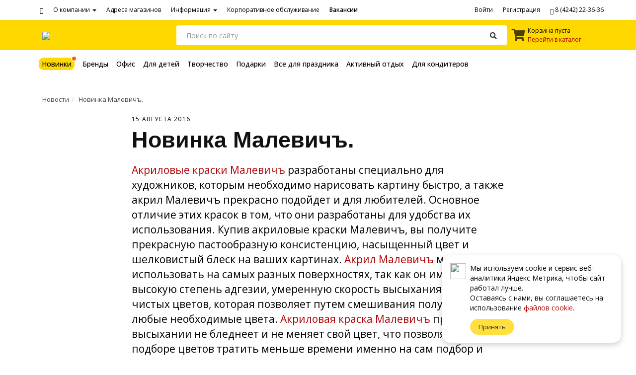

--- FILE ---
content_type: text/html; charset=UTF-8
request_url: https://xn--80aqgg1a.xn--p1ai/news/detail.php?ID=107609
body_size: 16364
content:

<!DOCTYPE html>
<html lang="ru">
<head>
  <title>Новинка Малевичъ.</title>
  <meta http-equiv="Content-Type" content="text/html; charset=UTF-8" />
<meta name="robots" content="index, follow" />
<meta name="keywords" content="интернет магазин, канцтовары, школьный базар, сахалин, Южно-сахалинск, амикс, офис, офисная техника, канцелярские товары, товары для офиса, канцтовары на сахалине, канцтовары в южно-сахалинске, кондитерские товары" />
<meta name="description" content="В интернет-магазине Торговый дом Амикс представлен широкий выбор канцелярских товаров, бумаги, офисной техники, подарков и товаров для кондитеров. Бесплатная доставка по Южно-Сахалинску" />
<link href="/bitrix/templates/amix/components/amix/news.detail/news/style.css?17632743997221" type="text/css"  rel="stylesheet" />
<link href="/bitrix/templates/amix/css/bootstrap.min.css?1748081021121200" type="text/css"  data-template-style="true"  rel="stylesheet" />
<link href="/bitrix/templates/amix/css/normalize.css?17480810216052" type="text/css"  data-template-style="true"  rel="stylesheet" />
<link href="/bitrix/templates/amix/js/slick/slick.css?17480810201776" type="text/css"  data-template-style="true"  rel="stylesheet" />
<link href="/bitrix/templates/amix/js/owlcarousel/owl.carousel.min.css?17480810203351" type="text/css"  data-template-style="true"  rel="stylesheet" />
<link href="/bitrix/templates/amix/js/owlcarousel/owl.theme.default.min.css?17480810201013" type="text/css"  data-template-style="true"  rel="stylesheet" />
<link href="/bitrix/templates/amix/js/noty/animate.css?174808102072922" type="text/css"  data-template-style="true"  rel="stylesheet" />
<link href="/bitrix/templates/amix/js/fancybox/jquery.fancybox.min.css?174808102012795" type="text/css"  data-template-style="true"  rel="stylesheet" />
<link href="/bitrix/templates/amix/components/amix/sale.basket.basket.line/amix/style.css?1748081021225" type="text/css"  data-template-style="true"  rel="stylesheet" />
<link href="/bitrix/templates/amix/components/amix/search.title.customized/catalog/style.css?17480810211604" type="text/css"  data-template-style="true"  rel="stylesheet" />
<link href="/bitrix/templates/amix/components/amix/menu_main/.default/style.css?17490106953541" type="text/css"  data-template-style="true"  rel="stylesheet" />
<link href="/bitrix/templates/amix/components/bitrix/breadcrumb/amix/style.css?1748081020170" type="text/css"  data-template-style="true"  rel="stylesheet" />
<link href="/bitrix/templates/amix/components/amix/news.list/doc_footer/style.css?1748081021268" type="text/css"  data-template-style="true"  rel="stylesheet" />
<link href="/bitrix/templates/amix/styles.css?176465849214840" type="text/css"  data-template-style="true"  rel="stylesheet" />
<script>if(!window.BX)window.BX={};if(!window.BX.message)window.BX.message=function(mess){if(typeof mess==='object'){for(let i in mess) {BX.message[i]=mess[i];} return true;}};</script>
<script>(window.BX||top.BX).message({"JS_CORE_LOADING":"Загрузка...","JS_CORE_NO_DATA":"- Нет данных -","JS_CORE_WINDOW_CLOSE":"Закрыть","JS_CORE_WINDOW_EXPAND":"Развернуть","JS_CORE_WINDOW_NARROW":"Свернуть в окно","JS_CORE_WINDOW_SAVE":"Сохранить","JS_CORE_WINDOW_CANCEL":"Отменить","JS_CORE_WINDOW_CONTINUE":"Продолжить","JS_CORE_H":"ч","JS_CORE_M":"м","JS_CORE_S":"с","JSADM_AI_HIDE_EXTRA":"Скрыть лишние","JSADM_AI_ALL_NOTIF":"Показать все","JSADM_AUTH_REQ":"Требуется авторизация!","JS_CORE_WINDOW_AUTH":"Войти","JS_CORE_IMAGE_FULL":"Полный размер"});</script>

<script src="/bitrix/js/main/core/core.min.js?1748080997225353"></script>

<script>BX.Runtime.registerExtension({"name":"main.core","namespace":"BX","loaded":true});</script>
<script>BX.setJSList(["\/bitrix\/js\/main\/core\/core_ajax.js","\/bitrix\/js\/main\/core\/core_promise.js","\/bitrix\/js\/main\/polyfill\/promise\/js\/promise.js","\/bitrix\/js\/main\/loadext\/loadext.js","\/bitrix\/js\/main\/loadext\/extension.js","\/bitrix\/js\/main\/polyfill\/promise\/js\/promise.js","\/bitrix\/js\/main\/polyfill\/find\/js\/find.js","\/bitrix\/js\/main\/polyfill\/includes\/js\/includes.js","\/bitrix\/js\/main\/polyfill\/matches\/js\/matches.js","\/bitrix\/js\/ui\/polyfill\/closest\/js\/closest.js","\/bitrix\/js\/main\/polyfill\/fill\/main.polyfill.fill.js","\/bitrix\/js\/main\/polyfill\/find\/js\/find.js","\/bitrix\/js\/main\/polyfill\/matches\/js\/matches.js","\/bitrix\/js\/main\/polyfill\/core\/dist\/polyfill.bundle.js","\/bitrix\/js\/main\/core\/core.js","\/bitrix\/js\/main\/polyfill\/intersectionobserver\/js\/intersectionobserver.js","\/bitrix\/js\/main\/lazyload\/dist\/lazyload.bundle.js","\/bitrix\/js\/main\/polyfill\/core\/dist\/polyfill.bundle.js","\/bitrix\/js\/main\/parambag\/dist\/parambag.bundle.js"]);
</script>
<script>(window.BX||top.BX).message({"LANGUAGE_ID":"ru","FORMAT_DATE":"DD.MM.YYYY","FORMAT_DATETIME":"DD.MM.YYYY HH:MI:SS","COOKIE_PREFIX":"BITRIX_SM","SERVER_TZ_OFFSET":"39600","UTF_MODE":"Y","SITE_ID":"s1","SITE_DIR":"\/","USER_ID":"","SERVER_TIME":1769604465,"USER_TZ_OFFSET":0,"USER_TZ_AUTO":"Y","bitrix_sessid":"c259a0a804d6f808e3b6042dd8adac86"});</script>


<script>
					(function () {
						"use strict";

						var counter = function ()
						{
							var cookie = (function (name) {
								var parts = ("; " + document.cookie).split("; " + name + "=");
								if (parts.length == 2) {
									try {return JSON.parse(decodeURIComponent(parts.pop().split(";").shift()));}
									catch (e) {}
								}
							})("BITRIX_CONVERSION_CONTEXT_s1");

							if (cookie && cookie.EXPIRE >= BX.message("SERVER_TIME"))
								return;

							var request = new XMLHttpRequest();
							request.open("POST", "/bitrix/tools/conversion/ajax_counter.php", true);
							request.setRequestHeader("Content-type", "application/x-www-form-urlencoded");
							request.send(
								"SITE_ID="+encodeURIComponent("s1")+
								"&sessid="+encodeURIComponent(BX.bitrix_sessid())+
								"&HTTP_REFERER="+encodeURIComponent(document.referrer)
							);
						};

						if (window.frameRequestStart === true)
							BX.addCustomEvent("onFrameDataReceived", counter);
						else
							BX.ready(counter);
					})();
				</script>
<link rel='stylesheet' href='https://use.fontawesome.com/releases/v5.4.1/css/all.css' integrity='sha384-5sAR7xN1Nv6T6+dT2mhtzEpVJvfS3NScPQTrOxhwjIuvcA67KV2R5Jz6kr4abQsz' crossorigin='anonymous'>



<script src="/bitrix/templates/amix/js/jquery-3.3.1.min.js?174808102086927"></script>
<script src="/bitrix/templates/amix/js/bootstrap.min.js?174808102037045"></script>
<script src="/bitrix/templates/amix/js/showAddGoods.js?17480810204681"></script>
<script src="/bitrix/templates/amix/js/jquery.cookie.js?1748081020995"></script>
<script src="/bitrix/templates/amix/js/jquery.listen.js?17480810202875"></script>
<script src="/bitrix/templates/amix/js/slick/slick.min.js?174808102042863"></script>
<script src="/bitrix/templates/amix/js/owlcarousel/owl.carousel.min.js?174808102044342"></script>
<script src="/bitrix/templates/amix/js/noty/jquery.noty.packaged.min.js?174808102024881"></script>
<script src="/bitrix/templates/amix/js/noty/themes/relax.js?17480810205356"></script>
<script src="/bitrix/templates/amix/js/fancybox/jquery.fancybox.min.js?174808102068253"></script>
<script src="/bitrix/components/amix/search.title.customized/script.js?174808102010077"></script>
<script>var _ba = _ba || []; _ba.push(["aid", "268ca0537d003b935522705b31304ca1"]); _ba.push(["host", "xn--80aqgg1a.xn--p1ai"]); (function() {var ba = document.createElement("script"); ba.type = "text/javascript"; ba.async = true;ba.src = (document.location.protocol == "https:" ? "https://" : "http://") + "bitrix.info/ba.js";var s = document.getElementsByTagName("script")[0];s.parentNode.insertBefore(ba, s);})();</script>


    <meta name="viewport" content="width=device-width, initial-scale=1.0, user-scalable=no">
  <meta http-equiv="X-UA-Compatible" content="IE=edge">
  <meta property="og:title" content="Новинка Малевичъ.">
  <meta property="og:type" content="article">
  <meta property="og:url" content="https://xn--80aqgg1a.xn--p1ai/news/detail.php?ID=107609">
  <meta property="og:description" content="">
  <meta property="og:image" content="">
  <meta property="og:locale" content="ru_RU">
  <meta property="og:site_name" content="Торговый дом Амикс">

<!-- Yandex.Metrika counter -->

<script type="text/javascript" > (function(m,e,t,r,i,k,a){m[i]=m[i]||function(){(m[i].a=m[i].a||[]).push(arguments)}; m[i].l=1*new Date();k=e.createElement(t),a=e.getElementsByTagName(t)[0],k.async=1,k.src=r,a.parentNode.insertBefore(k,a)}) (window, document, "script", "https://cdn.jsdelivr.net/npm/yandex-metrica-watch/tag.js", "ym"); ym(40550280, "init", { clickmap:true, trackLinks:true, accurateTrackBounce:true }); </script> <noscript><div><img src="https://mc.yandex.ru/watch/40550280" style="position:absolute; left:-9999px;" alt="" /></div></noscript> 

  <!-- /Yandex.Metrika counter --> 








    <!--[if lt IE 9]>
      <script src="https://oss.maxcdn.com/libs/html5shiv/3.7.0/html5shiv.js"></script>
      <script src="https://oss.maxcdn.com/libs/respond.js/1.4.2/respond.min.js"></script>
    <![endif]-->


<script type="text/javascript">
function getNoty(text, type){
    noty({ 
    text:text, 
    timeout: 3000, 
    type:type,
    layout: 'topRight', 
    theme: 'relax',
    killer:true
            ,
                animation   : {
                    open  : 'animated bounceInRight',
                    close : 'animated bounceOutRight',
                    easing: 'swing',
                    timeout: 5,
                    speed : 500
                }
                    });
}

  $(document).ready(function(){
      $('.toggle_menu_search').click(function(event){
        $( "#menu_catalog" ).removeClass( "in" )
      });
      $('.toggle_menu_catalog').click(function(event){
        $( ".menu_catalog" ).removeClass( "in" )
      });  
    jQuery(function (f) {
      f(window).scroll(function () {
        f('#menu_search')[
            (f(this).scrollTop() > 41 ? "add" : "remove") + "Class"
            ]("navbar-fixed-top");
      });
    });

  });

</script>
<style>
@media only screen and (min-width: 768px) {
  .dropdown:hover .dropdown-menu {
    display: block;
  }
}
</style>

<script type="application/ld+json">
{
  "@context" : "http://schema.org",
  "@type" : "LocalBusiness",
  "name" : "Торговый дом Амикс",
  "image" : "https://xn--80aqgg1a.xn--p1ai/images/logo.png",
  "telephone" : "+7 (4242) 22-36-36",
  "email" : "manager@amix-th.ru",
  "priceRange" : "$$",
  "address" : {
    "@type" : "PostalAddress",
    "streetAddress" : "Коммунистический проспект, 49",
    "addressLocality" : "Южно-Сахалинск",
    "addressCountry" : "Россия",
    "postalCode" : "693000"
  },
  "url" : "https://xn--80aqgg1a.xn--p1ai/"
}
</script>

</head>
<body>

  <div id="panel">
        </div>

  <!-- START Cookie Alert -->
  <div id="cookie-notification">
      <img src="/bitrix/templates/amix/images/cookie.png">
      <p>Мы используем сookie и сервис веб-аналитики Яндекс Метрика, чтобы сайт работал лучше.<br>
    Оставаясь с нами, вы соглашаетесь на использование <a href="/policy/#cookie">файлов сookie</a>.
  </p>
      <button class="button cookie-accept btn btn-yellow btn-sm">Принять</button>
  </div>


  <script type="text/javascript">
    
  function setCookie(name, value, days) {
        let expires = "";
        if (days) {
            let date = new Date();
            date.setTime(date.getTime() + (days * 24 * 60 * 60 * 1000));
            expires = "; expires=" + date.toUTCString();
        }
        document.cookie = name + "=" + (value || "") + expires + "; path=/";
    }

    function getCookie(name) {
        let matches = document.cookie.match(new RegExp("(?:^|; )" + name.replace(/([\.$?*|{}\(\)\[\]\\\/\+^])/g, '\\$1') + "=([^;]*)"));
        return matches ? decodeURIComponent(matches[1]) : undefined;
    }


    function checkCookies() {
        let cookieNote = document.getElementById('cookie-notification');
        let cookieBtnAccept = cookieNote.querySelector('.cookie-accept');

        if (!getCookie('cookies_policy')) {
          $(cookieNote).css("display", "grid").animate({right: '15'}, 800);
        }

        cookieBtnAccept.addEventListener('click', function () {
           $(cookieNote).animate({right: '-390'}, 800);
            setCookie('cookies_policy', 'true', 30);
            // cookieNote.style.display = "none";
        });
    }

    checkCookies();

  </script>
<!-- END Cookie Alert -->

<nav class="navbar navbar-default visible-md visible-lg visible-sm" id="menu_top" role="navigation">
  <div class="container">
    <div class="collapse navbar-collapse">
      <ul class="nav navbar-nav">
        <li><a href="/"><span class="glyphicon glyphicon-home"></span></a></li>
        <li class="dropdown">
          <a href="/about/" class="dropdown-toggle" data-toggle="dropdown">О компании <b class="caret"></b></a>
          <ul class="dropdown-menu" style="z-index: 10001;">
            <li><a href="/about/">Компания</a></li>
            <li><a href="/about/feedback/">Обратная связь</a></li>
            

            <li class="hidden-lg hidden-md"><a href="/corporate/">Корпоративное обслуживание</a></li>
          </ul>
        </li>
        <li><a href="/#address">Адреса магазинов</a></li>
        <li class="dropdown">
          <a href="#" class="dropdown-toggle" data-toggle="dropdown">Информация <b class="caret"></b></a>
          <ul class="dropdown-menu" style="z-index: 10001;">
            <!--<li><a href="#">Как оформить заказ</a></li>-->
            <li><a href="/about/delivery/">Доставка</a></li>
            <li><a href="/news/">Новости</a></li>
            <li class="divider"></li>
            <li><a href="/brands/">Торговые марки</a></li>
 
          </ul>
        </li>
        <li><a href="/corporate/" class="visible-lg visible-md">Корпоративное обслуживание</a></li>
        <li style="font-weight: 600;"><a href="/about/job/">Вакансии</a></li>
      </ul>
     
      <div class="navbar-right">
        <ul class="nav navbar-nav ">
          <li><a href="/auth/?login=yes&backurl=/news/detail.php?ID=107609" class="">Войти</a></li><li><a href="/auth/registration.php?backurl=/news/detail.php?ID=107609" class="">Регистрация</a></li>          <li><a href="tel:84242223636" style="text-decoration: none"><span class="glyphicon glyphicon-earphone" style="top: 2px;"></span> 8 (4242) 22-36-36</a></li>
        </ul>
      </div>
    </div>

  </div>
</nav>

<div class="hidden-xs" style="height: 1px;width: 100%; background-color:#ffcb04;"></div>


<div style="height:60px;background-color:#ffd800;">
<nav class="navbar navbar-default" id="menu_search" role="navigation" >
<div class="container" style="vertical-align: middle;" id="yellow-menu">
   
  <div class="navbar-header visible-xs col-xs-2" style="margin:0px;padding: 5px 0px;height: 60px;">
      <button type="button" class="navbar-toggle toggle_menu_search" data-toggle="collapse" data-target="#menu_search_collapse">
            <span class="sr-only">Toggle navigation</span>
            <span class="icon-bar"></span>
            <span class="icon-bar"></span>
            <span class="icon-bar"></span>
      </button>
  </div>


    <div class="col-lg-3 col-md-3 col-sm-4 hidden-xs" id="logo" style="padding-right: 15px;padding-left:15px">
      <a href="/" style="float: left;"><img src="/bitrix/templates/amix/images/logo.png" style="max-height: 50px;max-width: 100%"></a>
    </div>

    <div class="col-lg-7 col-md-7 col-sm-5 col-xs-8" style="margin: 0px;padding-top: 10px;padding-right: 0px;padding-left: 0px;">
      <form id="search-top" action="/catalog/" role="search">
          <div class="input-group" style="width: 100%;">
          <input class="form-control" name="q" type="text" placeholder="Поиск по сайту" autocomplete="off" id="title-search-input" value="">
            <span class="input-group-btn">
              <button class="btn btn-default" id="search-clear" type="reset">
                <i class="fas fa-times"></i>
              </button>
            </span>
            <span class="input-group-btn">
              <button class="btn btn-default" type="submit">
                <i class="fas fa-search"></i>
              </button>
            </span>
        </div>
      </form> 
  </div>

  <div class="col-lg-2 col-md-2 col-sm-3 col-xs-2" style="padding-left: 0px;padding-right: 0px;">
                      <a href="/personal/cart/" class="btn btn-default hidden-lg hidden-md hidden-sm" style="height:40px;margin-top: 10px;float: left;margin-left: 10px"><span class="glyphicon glyphicon-shopping-cart" style="top: 5px;"></span></a>

           <div class="hidden-xs" style="color:black;margin-top: 12px;margin-left: 10px;margin-right: 0px;font-size: 12px;text-align: right;">

              <div id="cat">
              
<div id="basket_line">
  <div id="basket_icon"><i class="fas fa-shopping-cart fa-2x"></i></div>
  <div id="basket_message">
   			     Корзина пуста<br>
			      <a href="/catalog/">Перейти в каталог</a>
	    </div>
</div>


              </div>

          </div>
            </div>

  <div class="collapse navbar-collapse hidden-sm hidden-md hidden-lg" id="menu_search_collapse">
      <ul class="nav navbar-nav hidden-sm hidden-md hidden-lg">
        <li class="dropdown">
          <a href="/about/" class="dropdown-toggle" data-toggle="dropdown">О компании <i class="fas fa-angle-down fa-lg"></i></a>
          <ul class="dropdown-menu" style="z-index: 1001;">
            <li><a href="/about/">Компания</a></li>
            <li><a href="/about/feedback/">Обратная связь</a></li>
            <li><a href="/about/job/">Вакансии</a></li>
            <li class="divider"></li>
            <li><a href="/corporate/">Корпоративное обслуживание</a></li>
          </ul>
        </li>
        <li><a href="/#address">Адреса магазинов</a></li>
        <li data-toggle="collapse" data-target="#menu_catalog" onclick="javascript:$('#menu_search_collapse').removeClass('in')" id="catalog-link"><a href="#">Каталог товаров <i class="fas fa-angle-right fa-lg"></i> </a></li>
        <li class="dropdown">
          <a href="#" class="dropdown-toggle" data-toggle="dropdown">Информация <i class="fas fa-angle-down fa-lg"></i></a>
          <ul class="dropdown-menu">
           <!-- <li><a href="#">Как оформить заказ</a></li>-->
            <li><a href="/about/delivery/">Доставка</a></li>
            <li><a href="/news/">Новости</a></li>
            <li class="divider"></li>
            <li><a href="/brands/">Торговые марки</a></li>
          </ul>
        </li>
          <li class="divider"></li>
          <li><a href="https://xn--80aqgg1a.xn--p1ai:443/auth/?login=yes&backurl=/news/detail.php?ID=107609" class=""><b>Войти</b></a></li><li><a href="/auth/registration.php?backurl=/news/detail.php?ID=107609" class="">Регистрация</a></li>          <li><a href="tel:84242223636" style="text-decoration: none"><span class="glyphicon glyphicon-earphone" style="top: 2px;"></span> <b>8 (4242) 22-36-36</b></a></li>
      </ul>
  </div>

</div>
</nav>
</div>




<script>
	BX.ready(function(){
		new JCTitleSearch({
			'AJAX_PAGE' : '/news/detail.php?ID=107609',
			'CONTAINER_ID': 'search-top',
			'INPUT_ID': 'title-search-input',
			'MIN_QUERY_LEN': 2
		});
	});

function checkInput(inputField){
	($(inputField).val() != "") ? $("button[type='reset']").css({"display" : "inline"}) : $("button[type='reset']").css({"display" : "none"});
}
$(document).ready(function() {
	checkInput($("#title-search-input"));
});
$("#title-search-input")
	.on('input keyup',
		function(){
			checkInput($(this));
		})
	.blur(
		function(){
			setTimeout(function(){$("#search-top").removeClass("search-top-active");}, 200)
    	}
    );
$("#search-top")
    .hover(
		function(){
    		$("#search-top").addClass("search-top-active");
		},
		function(){
    		if(!$("#title-search-input").is(":focus")) $("#search-top").removeClass("search-top-active");
		}
   	);
 $("button[type='reset']")
 	.click(
		function(event){
			event.preventDefault();	
			$("#title-search-input").val("").focus();
			$(this).toggle();
		}
	);
$("button[type='submit']")
 	.click(
 		function(event){
			if($("#title-search-input").val() == "") event.preventDefault();	
 		});
</script>
 
 


 

<div class="visible-lg visible-md visible-sm visible-xs" style="" >
<div class="container-fluid" style="padding-left: 0px;padding-right: 0px;max-width: none;"><nav class="navbar navbar-default menu_catalog">


	<a href="/" class="navbar-brand visible-xs" ><img src="/bitrix/templates/amix/images/logo.png" style="max-height: 30px;margin-top: -5px;"></a>

    <div class="navbar-header">
		<a class="navbar-toggle toggle_menu_catalog catMenuButton" data-toggle="collapse" data-target="#menu_catalog">
			Каталог товаров<span class="caret"></span>
		</a>
	</div>

	<div class="collapse navbar-collapse" id="menu_catalog" style="z-index: 100">
		<ul class="nav navbar-nav ">
			<li class="dropdown dropdown-large">
				<a href="/catalog/?new=Y" class="dropdown-toggle" data-toggle="dropdown" rel="nofollow">
					<div class="new_goods_label">Новинки<div></div></div></a>
				<div class="dropdown-menu dropdown-menu-large new_goods"><ul class="container">
 <li class="col-sm-3"><ul><li><a href="/catalog/?SECTION_ID=833&new=Y" rel="nofollow">Товары для офиса <span>201</span></a></li><li><a href="/catalog/?SECTION_ID=1112&new=Y" rel="nofollow">Бумага и бумажные изделия <span>19</span></a></li><li><a href="/catalog/?SECTION_ID=957&new=Y" rel="nofollow">Письменные и чертежные принадлежности <span>21</span></a></li><li><a href="/catalog/?SECTION_ID=902&new=Y" rel="nofollow">Папки и системы архивации <span>37</span></a></li><li><a href="/catalog/?SECTION_ID=855&new=Y" rel="nofollow">Мелко-офисная канцелярия <span>52</span></a></li><li><a href="/catalog/?SECTION_ID=1076&new=Y" rel="nofollow">Организация рабочего пространства <span>5</span></a></li><li><a href="/catalog/?SECTION_ID=1093&new=Y" rel="nofollow">Информационно-презентационное оборудование <span>5</span></a></li><li><a href="/catalog/?SECTION_ID=1018&new=Y" rel="nofollow">Офисная, бытовая техника и расходные материалы <span>13</span></a></li><li><a href="/catalog/?SECTION_ID=843&new=Y" rel="nofollow">Товары для бизнес-планирования <span>40</span></a></li><li><a href="/catalog/?SECTION_ID=897&new=Y" rel="nofollow">Кожгалантерея <span>7</span></a></li><li><a href="/catalog/?SECTION_ID=837&new=Y" rel="nofollow">Печати и штампы <span>2</span></a></li></ul></li><li class="col-sm-3"><ul><li><a href="/catalog/?SECTION_ID=1175&new=Y" rel="nofollow">Товары для детей <span>31</span></a></li><li><a href="/catalog/?SECTION_ID=1178&new=Y" rel="nofollow">Школьная бумажно-беловая продукция <span>2</span></a></li><li><a href="/catalog/?SECTION_ID=1180&new=Y" rel="nofollow">Детские товары: ручки, линейки, ножницы, клей, фломастеры, карандаши цветные, краски <span>16</span></a></li><li><a href="/catalog/?SECTION_ID=1322&new=Y" rel="nofollow">Творческие и развивающие наборы, игры <span>13</span></a></li></ul></li><li class="col-sm-3"><ul><li><a href="/catalog/?SECTION_ID=1158&new=Y" rel="nofollow">Все для творчества <span>30</span></a></li><li><a href="/catalog/?SECTION_ID=1165&new=Y" rel="nofollow">Карандаши художественные, пастель, уголь, ручки, маркеры <span>7</span></a></li><li><a href="/catalog/?SECTION_ID=1171&new=Y" rel="nofollow">Кисти и инструменты <span>3</span></a></li><li><a href="/catalog/?SECTION_ID=1167&new=Y" rel="nofollow">Художественные аксессуары и оборудование <span>1</span></a></li><li><a href="/catalog/?SECTION_ID=1174&new=Y" rel="nofollow">Бумага, материалы для рисования <span>1</span></a></li><li><a href="/catalog/?SECTION_ID=1168&new=Y" rel="nofollow">Дизайнерские аксессуары <span>18</span></a></li></ul></li><li class="col-sm-3"><ul><li><a href="/catalog/?SECTION_ID=1151&new=Y" rel="nofollow">Бизнес-подарки <span>42</span></a></li><li><a href="/catalog/?SECTION_ID=1154&new=Y" rel="nofollow">Ручки подарочные <span>42</span></a></li></ul></li><li class="col-sm-3"><ul><li><a href="/catalog/?SECTION_ID=1149&new=Y" rel="nofollow">Все для праздника <span>92</span></a></li><li><a href="/catalog/?SECTION_ID=1759&new=Y" rel="nofollow">Украшения для праздников <span>13</span></a></li><li><a href="/catalog/?SECTION_ID=1194&new=Y" rel="nofollow">Подарочная упаковка <span>27</span></a></li><li><a href="/catalog/?SECTION_ID=1363&new=Y" rel="nofollow">Свечи, арома-наборы <span>20</span></a></li><li><a href="/catalog/?SECTION_ID=1197&new=Y" rel="nofollow">Открытки <span>27</span></a></li><li><a href="/catalog/?SECTION_ID=3428&new=Y" rel="nofollow">Магниты сувенирные, стикеры, фликеры <span>5</span></a></li></ul></li><li class="col-sm-3"><ul><li><a href="/catalog/?SECTION_ID=1231&new=Y" rel="nofollow">Активный отдых <span>8</span></a></li><li><a href="/catalog/?SECTION_ID=1230&new=Y" rel="nofollow">Термосы, термокружки <span>8</span></a></li></ul></li><li class="col-sm-3"><ul><li><a href="/catalog/?SECTION_ID=2554&new=Y" rel="nofollow">Товары для кондитеров <span>1</span></a></li></ul></li>
				</ul></div>
			</li>
			<li class="dropdown dropdown-large">
				<a href="/catalog/brands/" class="dropdown-toggle" data-toggle="dropdown" rel="nofollow">Бренды</a>
				<div class="dropdown-menu dropdown-menu-large brands"><ul class="container">
				<li class="col-sm-2 col-xs-6"><ul><li><a href="/catalog/?arrFilter_29_3120969996=Y&set_filter=Y" rel="nofollow">Attache</a></li><li><a href="/catalog/?arrFilter_29_2219736594=Y&set_filter=Y" rel="nofollow">Attache Selection</a></li><li><a href="/catalog/?arrFilter_29_1748632994=Y&set_filter=Y" rel="nofollow">Bondibon</a></li><li><a href="/catalog/?arrFilter_29_3361380237=Y&set_filter=Y" rel="nofollow">Bravo</a></li><li><a href="/catalog/?arrFilter_29_1932076419=Y&set_filter=Y" rel="nofollow">BrunoVisconti®</a></li><li><a href="/catalog/?arrFilter_29_2879522410=Y&set_filter=Y" rel="nofollow">Cretacolor</a></li><li><a href="/catalog/?arrFilter_29_3980177521=Y&set_filter=Y" rel="nofollow">Decola</a></li><li><a href="/catalog/?arrFilter_29_2248729834=Y&set_filter=Y" rel="nofollow">Deli</a></li><li><a href="/catalog/?arrFilter_29_227494486=Y&set_filter=Y" rel="nofollow">Faber-Castell</a></li><li><a href="/catalog/?arrFilter_29_1306031188=Y&set_filter=Y" rel="nofollow">Flex Metal</a></li></ul></li><li class="col-sm-2 col-xs-6"><ul><li><a href="/catalog/?arrFilter_29_1624506423=Y&set_filter=Y" rel="nofollow">Hobby Time</a></li><li><a href="/catalog/?arrFilter_29_1682767173=Y&set_filter=Y" rel="nofollow">Holiday-Classics</a></li><li><a href="/catalog/?arrFilter_29_708450340=Y&set_filter=Y" rel="nofollow">Lamark</a></li><li><a href="/catalog/?arrFilter_29_3948712219=Y&set_filter=Y" rel="nofollow">Leitz</a></li><li><a href="/catalog/?arrFilter_29_3004243274=Y&set_filter=Y" rel="nofollow">Love2art</a></li><li><a href="/catalog/?arrFilter_29_3175702615=Y&set_filter=Y" rel="nofollow">Lubimova</a></li><li><a href="/catalog/?arrFilter_29_3816794480=Y&set_filter=Y" rel="nofollow">Maped</a></li><li><a href="/catalog/?arrFilter_29_3086724197=Y&set_filter=Y" rel="nofollow">Miadolla</a></li><li><a href="/catalog/?arrFilter_29_37614685=Y&set_filter=Y" rel="nofollow">Moleskine®</a></li><li><a href="/catalog/?arrFilter_29_3770191979=Y&set_filter=Y" rel="nofollow">Mr.Painter</a></li></ul></li><li class="col-sm-2 col-xs-6"><ul><li><a href="/catalog/?arrFilter_29_2259104845=Y&set_filter=Y" rel="nofollow">Mungyo</a></li><li><a href="/catalog/?arrFilter_29_975910029=Y&set_filter=Y" rel="nofollow">Parker</a></li><li><a href="/catalog/?arrFilter_29_940680004=Y&set_filter=Y" rel="nofollow">Pentel</a></li><li><a href="/catalog/?arrFilter_29_1607984156=Y&set_filter=Y" rel="nofollow">Royal Talens</a></li><li><a href="/catalog/?arrFilter_29_103486724=Y&set_filter=Y" rel="nofollow">Sakura</a></li><li><a href="/catalog/?arrFilter_29_208938629=Y&set_filter=Y" rel="nofollow">Sketchmarker</a></li><li><a href="/catalog/?arrFilter_29_2732209031=Y&set_filter=Y" rel="nofollow">Trodat</a></li><li><a href="/catalog/?arrFilter_29_2453899134=Y&set_filter=Y" rel="nofollow">Uni Mitsubishi Pencil</a></li><li><a href="/catalog/?arrFilter_29_594486275=Y&set_filter=Y" rel="nofollow">Victorinox</a></li><li><a href="/catalog/?arrFilter_29_1800543347=Y&set_filter=Y" rel="nofollow">Vista-Artista</a></li></ul></li><li class="col-sm-2 col-xs-6"><ul><li><a href="/catalog/?arrFilter_29_55588480=Y&set_filter=Y" rel="nofollow">deVENTE</a></li><li><a href="/catalog/?arrFilter_29_2695656421=Y&set_filter=Y" rel="nofollow">АСТ Издательство</a></li><li><a href="/catalog/?arrFilter_29_2676909628=Y&set_filter=Y" rel="nofollow">Артефакт</a></li><li><a href="/catalog/?arrFilter_29_2061811901=Y&set_filter=Y" rel="nofollow">Белые Ночи</a></li><li><a href="/catalog/?arrFilter_29_1438033436=Y&set_filter=Y" rel="nofollow">Бюрократ</a></li><li><a href="/catalog/?arrFilter_29_3500699449=Y&set_filter=Y" rel="nofollow">Веселуха</a></li><li><a href="/catalog/?arrFilter_29_246124860=Y&set_filter=Y" rel="nofollow">Гамма</a></li><li><a href="/catalog/?arrFilter_29_354878343=Y&set_filter=Y" rel="nofollow">Дарите счастье</a></li><li><a href="/catalog/?arrFilter_29_4263559893=Y&set_filter=Y" rel="nofollow">Доляна</a></li><li><a href="/catalog/?arrFilter_29_577899902=Y&set_filter=Y" rel="nofollow">КОКОС</a></li></ul></li><li class="col-sm-2 col-xs-6"><ul><li><a href="/catalog/?arrFilter_29_1760166923=Y&set_filter=Y" rel="nofollow">Кухня 3D печати</a></li><li><a href="/catalog/?arrFilter_29_624081108=Y&set_filter=Y" rel="nofollow">Малевичъ</a></li><li><a href="/catalog/?arrFilter_29_946047428=Y&set_filter=Y" rel="nofollow">Мастер Класс</a></li><li><a href="/catalog/?arrFilter_29_1839560341=Y&set_filter=Y" rel="nofollow">Невская палитра</a></li><li><a href="/catalog/?arrFilter_29_4035517577=Y&set_filter=Y" rel="nofollow">СТАММ</a></li><li><a href="/catalog/?arrFilter_29_3173937355=Y&set_filter=Y" rel="nofollow">Сонет</a></li><li><a href="/catalog/?arrFilter_29_695213638=Y&set_filter=Y" rel="nofollow">Таир</a></li><li><a href="/catalog/?arrFilter_29_774949486=Y&set_filter=Y" rel="nofollow">Феникс-Презент</a></li><li><a href="/catalog/?arrFilter_29_3099250333=Y&set_filter=Y" rel="nofollow">Фрея</a></li><li><a href="/catalog/?arrFilter_29_1876001992=Y&set_filter=Y" rel="nofollow">Эксмо издательство</a></li><li><a href="/catalog/brands/" rel="nofollow">все бренды</a></li></ul></li>				</ul></div>
			</li>
<li class="dropdown dropdown-large"><a href="/catalog/?SECTION_ID=833" class="dropdown-toggle" data-toggle="dropdown">Офис</a><div class="dropdown-menu dropdown-menu-large"><ul class="container"><li class="col-sm-3"><ul><li class="header"><a href="/catalog/?SECTION_ID=1112">Бумага и бумажные изделия</a></li><li><a href="/catalog/?SECTION_ID=1118">Бумага для офисной техники</a></li><li><a href="/catalog/?SECTION_ID=1113">Бумага для записей</a></li><li><a href="/catalog/?SECTION_ID=1132">Блокноты, тетради, записные книжки, книги учета</a></li><li><a href="/catalog/?SECTION_ID=1137">Конверты, пакеты</a></li><li><a href="/catalog/?SECTION_ID=1141">Прочие бумажные изделия</a></li><li><a href="/catalog/?SECTION_ID=1128">Этикетки и пленки</a></li><li><a href="/catalog/?SECTION_ID=1202">Полиграфическая продукция</a></li><li class="header"><a href="/catalog/?SECTION_ID=957">Письменные и чертежные принадлежности</a></li><li><a href="/catalog/?SECTION_ID=1012">Ручки, стержни шариковые</a></li><li><a href="/catalog/?SECTION_ID=1008">Ручки, стержни гелевые</a></li><li><a href="/catalog/?SECTION_ID=961">Ручки на подставке</a></li><li><a href="/catalog/?SECTION_ID=992">Ручки капиллярные, роллеры, стержни</a></li><li><a href="/catalog/?SECTION_ID=4164">Ручки перьевые</a></li><li><a href="/catalog/?SECTION_ID=4165">Наборы пишущих принадлежностей</a></li><li><a href="/catalog/?SECTION_ID=964">Карандаши чернографитные</a></li><li><a href="/catalog/?SECTION_ID=1002">Карандаши автоматические</a></li><li><a href="/catalog/?SECTION_ID=967">Грифели</a></li><li><a href="/catalog/?SECTION_ID=959">Карандаши специальные</a></li><li><a href="/catalog/?SECTION_ID=996">Точилки</a></li><li><a href="/catalog/?SECTION_ID=973">Ластики</a></li><li><a href="/catalog/?SECTION_ID=2068">Многофункциональные пишущие инструменты</a></li><li><a href="/catalog/?SECTION_ID=981">Чертежные принадлежности</a></li><li><a href="/catalog/?SECTION_ID=958">Маркеры перманентные</a></li><li><a href="/catalog/?SECTION_ID=963">Маркеры текстовые</a></li><li><a href="/catalog/?SECTION_ID=962">Маркеры для белых досок</a></li><li><a href="/catalog/?SECTION_ID=960">Маркеры для флипчартов</a></li><li><a href="/catalog/?SECTION_ID=977">Маркеры специальные</a></li></ul></li><li class="col-sm-3"><ul><li class="header"><a href="/catalog/?SECTION_ID=902">Папки и системы архивации</a></li><li><a href="/catalog/?SECTION_ID=904">Папки уголки</a></li><li><a href="/catalog/?SECTION_ID=905">Папки с карманами</a></li><li><a href="/catalog/?SECTION_ID=951">Папки с клапанами, на завязках, на резиновых застежках, кнопке, молнии</a></li><li><a href="/catalog/?SECTION_ID=908">Папки с прижимными механизмами</a></li><li><a href="/catalog/?SECTION_ID=930">Папки с кольцевыми механизмами</a></li><li><a href="/catalog/?SECTION_ID=914">Скоросшиватели</a></li><li><a href="/catalog/?SECTION_ID=939">Мультифора, разделители</a></li><li><a href="/catalog/?SECTION_ID=926">Папки-портфели</a></li><li><a href="/catalog/?SECTION_ID=903">Архивные короба</a></li><li><a href="/catalog/?SECTION_ID=1510">Аксессуары для папок</a></li><li><a href="/catalog/?SECTION_ID=920">Картотеки, подвесная регистратура</a></li><li class="header"><a href="/catalog/?SECTION_ID=855">Мелко-офисная канцелярия</a></li><li><a href="/catalog/?SECTION_ID=893">Корректоры</a></li><li><a href="/catalog/?SECTION_ID=889">Клей</a></li><li><a href="/catalog/?SECTION_ID=868">Степлеры, антистеплеры</a></li><li><a href="/catalog/?SECTION_ID=857">Скобы для степлеров</a></li><li><a href="/catalog/?SECTION_ID=875">Дыроколы</a></li><li><a href="/catalog/?SECTION_ID=862">Кнопки, скрепки, зажимы</a></li><li><a href="/catalog/?SECTION_ID=885">Ножницы, ножи</a></li><li><a href="/catalog/?SECTION_ID=881">Клейкая лента, клейкие материалы</a></li><li><a href="/catalog/?SECTION_ID=856">Разное</a></li><li class="header"><a href="/catalog/?SECTION_ID=1076">Организация рабочего пространства</a></li><li><a href="/catalog/?SECTION_ID=1081">Поддоны, модули-накопители для бумаг</a></li><li><a href="/catalog/?SECTION_ID=1089">Подставки для бумаг</a></li><li><a href="/catalog/?SECTION_ID=1084">Корзины для бумаг</a></li><li><a href="/catalog/?SECTION_ID=1087">Подставки для календарей, канцпринадлежностей</a></li><li><a href="/catalog/?SECTION_ID=1083">Ящики для денег, шкафы для ключей, аптечки</a></li><li><a href="/catalog/?SECTION_ID=1086">Наборы настольные с наполнением</a></li><li><a href="/catalog/?SECTION_ID=1085">Наборы настольные из дерева, стали</a></li><li><a href="/catalog/?SECTION_ID=1088">Наборы, аксессуары из камня, кожи</a></li><li><a href="/catalog/?SECTION_ID=1082">Коллекции настольных принадлежностей</a></li><li><a href="/catalog/?SECTION_ID=1079">Эргономика</a></li><li><a href="/catalog/?SECTION_ID=1080">Настилы</a></li></ul></li><li class="col-sm-3"><ul><li class="header"><a href="/catalog/?SECTION_ID=1093">Информационно-презентационное оборудование</a></li><li><a href="/catalog/?SECTION_ID=1227">Глобусы и карты</a></li><li><a href="/catalog/?SECTION_ID=1094">Доски офисные и аксессуары</a></li><li><a href="/catalog/?SECTION_ID=1103">Оборудование для размещения информации</a></li><li class="header"><a href="/catalog/?SECTION_ID=1018">Офисная, бытовая техника и расходные материалы</a></li><li><a href="/catalog/?SECTION_ID=1028">Калькуляторы, батарейки, зарядные устройства</a></li><li><a href="/catalog/?SECTION_ID=1064">Офисная техника</a></li><li><a href="/catalog/?SECTION_ID=1032">Расходные материалы</a></li><li><a href="/catalog/?SECTION_ID=1056">Компьютерные аксессуары</a></li><li><a href="/catalog/?SECTION_ID=1020">Диски, боксы, CD-подставки, карты памяти</a></li><li><a href="/catalog/?SECTION_ID=1019">Чистящие средства для оргтехники</a></li><li><a href="/catalog/?SECTION_ID=1060">Светильники, часы</a></li><li><a href="/catalog/?SECTION_ID=1212">Мультимедиа</a></li><li><a href="/catalog/?SECTION_ID=1752">Бытовая техника</a></li><li class="header"><a href="/catalog/?SECTION_ID=843">Товары для бизнес-планирования</a></li><li><a href="/catalog/?SECTION_ID=851">Календари</a></li><li><a href="/catalog/?SECTION_ID=845">Алфавитные книжки</a></li><li><a href="/catalog/?SECTION_ID=844">Визитницы</a></li><li><a href="/catalog/?SECTION_ID=846">Ежедневники, органайзеры</a></li><li class="header"><a href="/catalog/?SECTION_ID=897">Кожгалантерея</a></li><li><a href="/catalog/?SECTION_ID=900">Обложки для документов, бумажники водителя</a></li><li><a href="/catalog/?SECTION_ID=899">Портмоне, зажимы для купюр</a></li><li><a href="/catalog/?SECTION_ID=898">Портфели, сумки, рюкзаки, папки деловые, чемоданы</a></li><li><a href="/catalog/?SECTION_ID=901">Футляры, ключницы, брелоки</a></li><li><a href="/catalog/?SECTION_ID=1233">Сумки, футляры, чехлы для мобильных устройств</a></li><li><a href="/catalog/?SECTION_ID=1234">Сумки, футляры для фото, видеотехники</a></li><li><a href="/catalog/?SECTION_ID=1211">Папки адресные</a></li></ul></li><li class="col-sm-3"><ul><li class="header"><a href="/catalog/?SECTION_ID=837">Печати и штампы</a></li><li><a href="/catalog/?SECTION_ID=839">Оснастки для печатей, штампов</a></li><li><a href="/catalog/?SECTION_ID=841">Датеры, нумераторы, готовые штампы</a></li><li><a href="/catalog/?SECTION_ID=840">Штампы самонаборные, кассы</a></li><li><a href="/catalog/?SECTION_ID=838">Подушки сменные для штампов</a></li><li><a href="/catalog/?SECTION_ID=842">Подушки, краски штемпельные</a></li><li class="header"><a href="/catalog/?SECTION_ID=1073">Хозяйственные товары</a></li><li><a href="/catalog/?SECTION_ID=1075">Гигиенические товары, уборочный инвентарь</a></li><li><a href="/catalog/?SECTION_ID=1074">Посуда</a></li><li class="header"><a href="/catalog/?SECTION_ID=834">Торговое, складское оборудование и материалы</a></li><li><a href="/catalog/?SECTION_ID=836">Торговое оборудование и материалы</a></li><li><a href="/catalog/?SECTION_ID=835">Складское оборудование и материалы</a></li><li class="header"><a href="/catalog/?SECTION_ID=1208">Мебель, мебельные аксессуары</a></li><li><a href="/catalog/?SECTION_ID=1209">Мебель, мебельные аксессуары</a></li><li class="header"><a href="/catalog/?SECTION_ID=1206">Продукты</a></li><li><a href="/catalog/?SECTION_ID=1207">Продукты</a></li></ul></li></ul></div></li><li class="dropdown dropdown-large"><a href="/catalog/?SECTION_ID=1175" class="dropdown-toggle" data-toggle="dropdown">Для детей</a><div class="dropdown-menu dropdown-menu-large"><ul class="container"><li class="col-sm-3"><ul><li class="header"><a href="/catalog/?SECTION_ID=1177">Ранцы, рюкзаки, сумки, фартуки</a></li><li class="header"><a href="/catalog/?SECTION_ID=1176">Пеналы, кошельки, косметички</a></li></ul></li><li class="col-sm-3"><ul><li class="header"><a href="/catalog/?SECTION_ID=1178">Школьная бумажно-беловая продукция</a></li><li class="header"><a href="/catalog/?SECTION_ID=1179">Обложки, папки для тетрадей, папки для уроков труда</a></li></ul></li><li class="col-sm-3"><ul><li class="header"><a href="/catalog/?SECTION_ID=1180">Детские товары: ручки, линейки, ножницы, клей, фломастеры, карандаши цветные, краски</a></li><li class="header"><a href="/catalog/?SECTION_ID=1181">Детские наборы канцелярских принадлежностей</a></li></ul></li><li class="col-sm-3"><ul><li class="header"><a href="/catalog/?SECTION_ID=1182">Детские, школьные аксессуары</a></li><li class="header"><a href="/catalog/?SECTION_ID=1217">Детская мебель</a></li></ul></li><li class="col-sm-3"><ul><li class="header"><a href="/catalog/?SECTION_ID=1322">Творческие и развивающие наборы, игры</a></li></ul></li></ul></div></li><li class="dropdown dropdown-large"><a href="/catalog/?SECTION_ID=1158" class="dropdown-toggle" data-toggle="dropdown">Творчество</a><div class="dropdown-menu dropdown-menu-large"><ul class="container"><li class="col-sm-3"><ul><li class="header"><a href="/catalog/?SECTION_ID=1215">Грим</a></li><li class="header"><a href="/catalog/?SECTION_ID=1159">Краски акварельные, гуашевые, темперные</a></li><li><a href="/catalog/?SECTION_ID=1662">Краски акварельные</a></li><li><a href="/catalog/?SECTION_ID=1663">Гуашь</a></li><li><a href="/catalog/?SECTION_ID=1664">Краски темперные</a></li><li class="header"><a href="/catalog/?SECTION_ID=1160">Краски акриловые художественные</a></li><li class="header"><a href="/catalog/?SECTION_ID=1161">Краски масляные</a></li><li class="header"><a href="/catalog/?SECTION_ID=1162">Краски по ткани, стеклу, керамике, витражные лаки</a></li><li><a href="/catalog/?SECTION_ID=1666">Краски по ткани</a></li><li><a href="/catalog/?SECTION_ID=1668">Краски по стеклу, керамике</a></li><li><a href="/catalog/?SECTION_ID=1669">Краски витражные</a></li><li><a href="/catalog/?SECTION_ID=1667">Контуры</a></li></ul></li><li class="col-sm-3"><ul><li class="header"><a href="/catalog/?SECTION_ID=1164">Краски специальные</a></li><li><a href="/catalog/?SECTION_ID=1670">Все для каллиграфии</a></li><li><a href="/catalog/?SECTION_ID=1671">Все для граффити</a></li><li><a href="/catalog/?SECTION_ID=1672">Краски для декорирования</a></li><li class="header"><a href="/catalog/?SECTION_ID=1165">Карандаши художественные, пастель, уголь, ручки, маркеры</a></li><li><a href="/catalog/?SECTION_ID=1673">Карандаши чернографитные, графит</a></li><li><a href="/catalog/?SECTION_ID=1676">Карандаши цветные</a></li><li><a href="/catalog/?SECTION_ID=1674">Карандаши акварельные, мелки акварельные</a></li><li><a href="/catalog/?SECTION_ID=1675">Карандаши пастельные, пастель</a></li><li><a href="/catalog/?SECTION_ID=1677">Карандаши угольные, масляные, меловые, сангина, сепия, соусы</a></li><li><a href="/catalog/?SECTION_ID=1678">Ручки художественные, маркеры</a></li><li><a href="/catalog/?SECTION_ID=1679">Наборы художественные подарочные</a></li></ul></li><li class="col-sm-3"><ul><li class="header"><a href="/catalog/?SECTION_ID=1172">Вспомогательные материалы</a></li><li><a href="/catalog/?SECTION_ID=1691">Для акварели и гуаши</a></li><li><a href="/catalog/?SECTION_ID=1692">Для акриловых красок</a></li><li><a href="/catalog/?SECTION_ID=1693">Для масляных красок</a></li><li><a href="/catalog/?SECTION_ID=1694">Грунты, пасты, гели, воски</a></li><li><a href="/catalog/?SECTION_ID=1695">Лаки универсальные</a></li><li><a href="/catalog/?SECTION_ID=1696">Клеевые материалы и средства</a></li><li class="header"><a href="/catalog/?SECTION_ID=1171">Кисти и инструменты</a></li><li><a href="/catalog/?SECTION_ID=1680">Кисти колонок, белка, соболь, коза</a></li><li><a href="/catalog/?SECTION_ID=1681">Кисти синтетика</a></li><li><a href="/catalog/?SECTION_ID=1682">Кисти щетина</a></li><li><a href="/catalog/?SECTION_ID=1683">Кисти, валики, губки для декоративных техник</a></li><li><a href="/catalog/?SECTION_ID=1684">Инструменты</a></li></ul></li><li class="col-sm-3"><ul><li class="header"><a href="/catalog/?SECTION_ID=1167">Художественные аксессуары и оборудование</a></li><li class="header"><a href="/catalog/?SECTION_ID=1174">Бумага, материалы для рисования</a></li><li class="header"><a href="/catalog/?SECTION_ID=1173">Наборы и предметы для творчества</a></li><li class="header"><a href="/catalog/?SECTION_ID=1169">Литература для художников</a></li><li class="header"><a href="/catalog/?SECTION_ID=1166">Бумага, материалы для творчества</a></li><li class="header"><a href="/catalog/?SECTION_ID=1168">Дизайнерские аксессуары</a></li><li class="header"><a href="/catalog/?SECTION_ID=1170">Лепка</a></li></ul></li></ul></div></li><li class="dropdown dropdown-large"><a href="/catalog/?SECTION_ID=1151" class="dropdown-toggle" data-toggle="dropdown">Подарки</a><div class="dropdown-menu dropdown-menu-large"><ul class="container"><li class="col-sm-3"><ul><li class="header"><a href="/catalog/?SECTION_ID=1154">Ручки подарочные</a></li><li><a href="/catalog/?SECTION_ID=1218">Ручки Parker</a></li><li><a href="/catalog/?SECTION_ID=1219">Ручки Waterman</a></li><li><a href="/catalog/?SECTION_ID=1221">Ручки Cross</a></li><li><a href="/catalog/?SECTION_ID=1220">Ручки и аксессуары Faber-Castell</a></li><li><a href="/catalog/?SECTION_ID=1222">Ручки Pelikan</a></li><li><a href="/catalog/?SECTION_ID=1225">Ручки Aurora, Visconti</a></li><li><a href="/catalog/?SECTION_ID=1223">Ручки Caran d'Ache</a></li><li><a href="/catalog/?SECTION_ID=1224">Ручки подарочные прочие</a></li></ul></li><li class="col-sm-3"><ul><li class="header"><a href="/catalog/?SECTION_ID=1155">Подарочные издания</a></li></ul></li><li class="col-sm-3"><ul><li class="header"><a href="/catalog/?SECTION_ID=1156">Ключницы, панно, оружие сувенирное</a></li></ul></li><li class="col-sm-3"><ul><li class="header"><a href="/catalog/?SECTION_ID=1204">Глобусы интерьерные</a></li></ul></li></ul></div></li><li class="dropdown dropdown-large"><a href="/catalog/?SECTION_ID=1149" class="dropdown-toggle" data-toggle="dropdown">Все для праздника</a><div class="dropdown-menu dropdown-menu-large"><ul class="container"><li class="col-sm-3"><ul><li class="header"><a href="/catalog/?SECTION_ID=1150">Флаги</a></li><li class="header"><a href="/catalog/?SECTION_ID=1184">Новогодние товары</a></li><li><a href="/catalog/?SECTION_ID=1185">Новогодние деревья</a></li><li><a href="/catalog/?SECTION_ID=1186">Елочные украшения</a></li><li><a href="/catalog/?SECTION_ID=1187">Украшения для интерьера</a></li><li><a href="/catalog/?SECTION_ID=1188">Электрогирлянды</a></li><li><a href="/catalog/?SECTION_ID=1189">Символы года</a></li><li><a href="/catalog/?SECTION_ID=1190">Новогодние сувениры</a></li><li><a href="/catalog/?SECTION_ID=1191">Карнавальные костюмы</a></li><li><a href="/catalog/?SECTION_ID=1192">Карнавальные аксессуары</a></li><li><a href="/catalog/?SECTION_ID=3300">Новогодняя упаковка</a></li></ul></li><li class="col-sm-3"><ul><li class="header"><a href="/catalog/?SECTION_ID=3426">Интересные подарки</a></li><li class="header"><a href="/catalog/?SECTION_ID=3427">Праздники</a></li><li class="header"><a href="/catalog/?SECTION_ID=1193">Праздничный стол</a></li><li class="header"><a href="/catalog/?SECTION_ID=1759">Украшения для праздников</a></li><li><a href="/catalog/?SECTION_ID=4957">Шары и аксессуары</a></li><li><a href="/catalog/?SECTION_ID=4964">Гирлянды и украшения</a></li><li><a href="/catalog/?SECTION_ID=4965">Хлопушки, серпантин, дудки</a></li><li><a href="/catalog/?SECTION_ID=4966">Карнавальные аксессуары</a></li><li><a href="/catalog/?SECTION_ID=4978">Компрессоры и генераторы эффектов</a></li><li class="header"><a href="/catalog/?SECTION_ID=1194">Подарочная упаковка</a></li><li><a href="/catalog/?SECTION_ID=5659">Пакеты, мешки подарочные</a></li><li><a href="/catalog/?SECTION_ID=5660">Коробки, корзины подарочные</a></li><li><a href="/catalog/?SECTION_ID=4977">Бумага, пленка</a></li><li><a href="/catalog/?SECTION_ID=5661">Наполнитель</a></li><li><a href="/catalog/?SECTION_ID=5207">Ленты, шпагаты, бирки</a></li><li><a href="/catalog/?SECTION_ID=4976">Банты декоративные</a></li></ul></li><li class="col-sm-3"><ul><li class="header"><a href="/catalog/?SECTION_ID=1363">Свечи, арома-наборы</a></li><li class="header"><a href="/catalog/?SECTION_ID=1197">Открытки</a></li><li><a href="/catalog/?SECTION_ID=1715">Открытки: Календарные и профессиональные праздники</a></li><li><a href="/catalog/?SECTION_ID=1719">Открытки: События</a></li><li><a href="/catalog/?SECTION_ID=1716">Открытки: Дни рождения</a></li><li><a href="/catalog/?SECTION_ID=1717">Открытки: Пожелания</a></li><li><a href="/catalog/?SECTION_ID=1720">Открытки: Чувства, эмоции</a></li><li><a href="/catalog/?SECTION_ID=1721">Открытки: Универсальные</a></li><li class="header"><a href="/catalog/?SECTION_ID=1198">Приглашения</a></li><li class="header"><a href="/catalog/?SECTION_ID=1201">Наградная продукция</a></li><li><a href="/catalog/?SECTION_ID=1710">Грамоты, дипломы</a></li><li><a href="/catalog/?SECTION_ID=1711">Кубки, медали</a></li></ul></li><li class="col-sm-3"><ul><li class="header"><a href="/catalog/?SECTION_ID=1205">Коллекции сувениров</a></li><li class="header"><a href="/catalog/?SECTION_ID=1520">Модные аксессуары</a></li><li class="header"><a href="/catalog/?SECTION_ID=3428">Магниты сувенирные, стикеры, фликеры</a></li><li class="header"><a href="/catalog/?SECTION_ID=3429">Фигуры, украшения интерьерные</a></li></ul></li></ul></div></li><li class="dropdown dropdown-large"><a href="/catalog/?SECTION_ID=1231" class="dropdown-toggle" data-toggle="dropdown">Активный отдых</a><div class="dropdown-menu dropdown-menu-large"><ul class="container"><li class="col-sm-3"><ul><li class="header"><a href="/catalog/?SECTION_ID=1232">Фонари</a></li></ul></li><li class="col-sm-3"><ul><li class="header"><a href="/catalog/?SECTION_ID=2188">Наборы для пикника</a></li></ul></li><li class="col-sm-3"><ul><li class="header"><a href="/catalog/?SECTION_ID=2879">Крепеж</a></li></ul></li><li class="col-sm-3"><ul><li class="header"><a href="/catalog/?SECTION_ID=1230">Термосы, термокружки</a></li></ul></li><li class="col-sm-3"><ul><li class="header"><a href="/catalog/?SECTION_ID=1153">Зажигалки и аксессуары</a></li></ul></li><li class="col-sm-3"><ul><li class="header"><a href="/catalog/?SECTION_ID=1157">Ножи</a></li></ul></li></ul></div></li><li class="dropdown dropdown-large"><a href="/catalog/?SECTION_ID=12966" class="dropdown-toggle" data-toggle="dropdown">Для кондитеров</a><div class="dropdown-menu dropdown-menu-large"><ul class="container"><li class="col-sm-3"><ul><li class="header"><a href="/catalog/?SECTION_ID=12967">Материалы для упаковки товара</a></li><li><a href="/catalog/?SECTION_ID=4651">Шоколад</a></li><li><a href="/catalog/?SECTION_ID=4623">Какао, какао-масло</a></li><li><a href="/catalog/?SECTION_ID=4652">Молочная продукция</a></li><li><a href="/catalog/?SECTION_ID=4665">Мука</a></li><li><a href="/catalog/?SECTION_ID=4653">Сублимированная продукция</a></li><li><a href="/catalog/?SECTION_ID=4654">Пюре, пасты</a></li><li><a href="/catalog/?SECTION_ID=4655">Ореховая продукция</a></li><li><a href="/catalog/?SECTION_ID=4624">Желирующие агенты</a></li><li><a href="/catalog/?SECTION_ID=4656">Прочее</a></li></ul></li><li class="col-sm-3"><ul><li class="header"><a href="/catalog/?SECTION_ID=4628">Красители</a></li><li><a href="/catalog/?SECTION_ID=4629">Водорастворимые</a></li><li><a href="/catalog/?SECTION_ID=4630">Жирорастворимые</a></li><li><a href="/catalog/?SECTION_ID=4631">Универсальные</a></li><li><a href="/catalog/?SECTION_ID=4632">Натуральные</a></li><li><a href="/catalog/?SECTION_ID=4633">Кандурин</a></li><li><a href="/catalog/?SECTION_ID=4634">Пыльца, маркеры пищевые</a></li><li class="header"><a href="/catalog/?SECTION_ID=4635">Декор</a></li><li><a href="/catalog/?SECTION_ID=4636">Посыпки</a></li><li><a href="/catalog/?SECTION_ID=4637">Шоколадный декор</a></li><li><a href="/catalog/?SECTION_ID=4638">Сахарные украшения</a></li><li><a href="/catalog/?SECTION_ID=4659">Сухие цветы</a></li><li><a href="/catalog/?SECTION_ID=4660">Топперы</a></li></ul></li><li class="col-sm-3"><ul><li class="header"><a href="/catalog/?SECTION_ID=4621">Мастика, айсинг</a></li><li class="header"><a href="/catalog/?SECTION_ID=4625">Формы и коврики</a></li><li><a href="/catalog/?SECTION_ID=4657">Металлические</a></li><li><a href="/catalog/?SECTION_ID=4626">Силиконовые</a></li><li><a href="/catalog/?SECTION_ID=4627">Бумажные</a></li><li><a href="/catalog/?SECTION_ID=4658">Пластиковые и поликарбонатные</a></li><li><a href="/catalog/?SECTION_ID=4679">Коврики и пергамент</a></li><li class="header"><a href="/catalog/?SECTION_ID=4639">Инструменты и инвентарь</a></li><li><a href="/catalog/?SECTION_ID=4640">Кондитерские мешки и насадки</a></li><li><a href="/catalog/?SECTION_ID=4661">Шпатели, скребки, ножи</a></li><li><a href="/catalog/?SECTION_ID=4641">Лопатки, венчики, скалки</a></li><li><a href="/catalog/?SECTION_ID=4662">Поворотные столики и кондитерские подставки</a></li><li><a href="/catalog/?SECTION_ID=4642">Инструменты для работы с мастикой</a></li><li><a href="/catalog/?SECTION_ID=4643">Вырубки</a></li><li><a href="/catalog/?SECTION_ID=4663">Трафареты</a></li><li><a href="/catalog/?SECTION_ID=4644">Прочее</a></li></ul></li><li class="col-sm-3"><ul><li class="header"><a href="/catalog/?SECTION_ID=4645">Кондитерская упаковка, подложки, фальш-ярусы</a></li><li><a href="/catalog/?SECTION_ID=4646">Коробки, пакеты</a></li><li><a href="/catalog/?SECTION_ID=4664">Подложки</a></li><li><a href="/catalog/?SECTION_ID=4773">Фальш-ярусы</a></li></ul></li></ul></div></li>		</div>
	</ul>


</nav>
</div>
</div>




<!----------------CONTENT-------------------->

<div class="container" style="margin-top: 20px;">
<ul class="breadcrumb"><li><a href="/news/?" title="Новости">Новости</a></li><li><a href="/news/detail.php?ID=107609" title="Новинка Малевичъ.">Новинка Малевичъ.</a></li></ul> <link rel="stylesheet" href="https://cdn.jsdelivr.net/npm/swiper/swiper-bundle.min.css" />
<link rel="stylesheet" href="https://unpkg.com/photoswipe@5/dist/photoswipe.css">

<script src="https://cdn.jsdelivr.net/npm/swiper/swiper-bundle.min.js"></script>

<script type="module">
    import PhotoSwipeLightbox from 'https://unpkg.com/photoswipe@5/dist/photoswipe-lightbox.esm.js';

    document.addEventListener("DOMContentLoaded", function() {
        // Инициализация всех галерей на странице
        document.querySelectorAll('.gallery-swiper').forEach((gallery, index) => {
            // Swiper для миниатюр
            const galleryThumbs = new Swiper(gallery.dataset.thumbs || `.gallery-thumbs-${index}`, {
                spaceBetween: 10,
                slidesPerView: 6,
                freeMode: true,
                watchSlidesProgress: true,
            });

            // Swiper для основной карусели
            const galleryTop = new Swiper(gallery, {
                spaceBetween: 10,
                navigation: {
                    nextEl: gallery.querySelector('.swiper-button-next'),
                    prevEl: gallery.querySelector('.swiper-button-prev'),
                },
                pagination: {
                    el: gallery.querySelector('.swiper-pagination'),
                    clickable: true,
                },
                thumbs: {
                    swiper: galleryThumbs,
                },
            });

            // PhotoSwipe Lightbox для каждой галереи
            const lightbox = new PhotoSwipeLightbox({
                gallery: gallery,
                children: 'a',
                pswpModule: () => import('https://unpkg.com/photoswipe@5/dist/photoswipe.esm.js')
            });
            lightbox.init();
        });
    });
</script>

<script>
document.addEventListener('DOMContentLoaded', function () {
    const toggleButton = document.querySelector('.show-more-products');

    if (!toggleButton) return;

    toggleButton.addEventListener('click', () => {
        const parent = toggleButton.parentNode;
        const hiddenCards = parent.querySelectorAll('.editorjs-products_card:nth-child(n+4)');

        const isExpanded = hiddenCards[0].classList.contains('show_product');

        hiddenCards.forEach(card => {
            if (isExpanded) {
                card.classList.remove('show_product');
            } else {
                card.classList.add('show_product');
            }
        });

        toggleButton.textContent = isExpanded ? 'показать ещё товары' : 'свернуть товары';
    });
});
</script>
<div class="news-detail">
	<div>
	<div class="date">15 августа 2016</div>
	
	
	<h1>Новинка Малевичъ.</h1>

<a target="_blank" href="http://xn--80aqgg1a.xn--p1ai/catalog/?SECTION_ID=1160&arrFilter_P8_MIN=&arrFilter_P8_MAX=&arrFilter_29_170847291=Y&set_filter=%CF%EE%EA%E0%E7%E0%F2%FC">Акриловые краски Малевичъ</a> разработаны специально для художников, которым необходимо нарисовать картину быстро, а также акрил Малевичъ прекрасно подойдет и для любителей. Основное отличие этих красок в том, что они разработаны для удобства их использования. Купив акриловые краски Малевичъ, вы получите прекрасную пастообразную консистенцию, насыщенный цвет и шелковистый блеск на ваших картинах. <a target="_blank" href="http://xn--80aqgg1a.xn--p1ai/catalog/?SECTION_ID=1160&arrFilter_P8_MIN=&arrFilter_P8_MAX=&arrFilter_29_170847291=Y&set_filter=%CF%EE%EA%E0%E7%E0%F2%FC">Акрил Малевичъ</a> можно использовать на самых разных поверхностях, так как он имеет высокую степень адгезии, умеренную скорость высыхания и палитру чистых цветов, которая позволяет путем смешивания получить любые необходимые цвета. <a target="_blank" href="http://xn--80aqgg1a.xn--p1ai/catalog/?SECTION_ID=1160&arrFilter_P8_MIN=&arrFilter_P8_MAX=&arrFilter_29_170847291=Y&set_filter=%CF%EE%EA%E0%E7%E0%F2%FC">Акриловая краска Малевичъ</a> при высыхании не бледнеет и не меняет свой цвет, что позволяет при подборе цветов тратить меньше времени именно на сам подбор и большую часть времени уделить процессу рисования. Это делает бесподобно простым процесс обучения смешиванию краски и подбора цветов для начинающего художника, ведь нет необходимости, предполагать каким станет цвет после высыхания. В палитре цветов <a target="_blank" href="http://xn--80aqgg1a.xn--p1ai/catalog/?SECTION_ID=1160&arrFilter_P8_MIN=&arrFilter_P8_MAX=&arrFilter_29_170847291=Y&set_filter=%CF%EE%EA%E0%E7%E0%F2%FC">акриловых красок Малевичъ</a> присутствуют все самые распространенные цвета, что позволяет быстрее получать нужные оттенки цвета.
<p style="text-align: center;">
 <img alt="n2177.jpg" src="/upload/medialibrary/c2c/n2177.jpg" title="n2177.jpg" class="">
</p>

	</div>
</div>
</div>

<div id="footer">
	<div class="container">
		<div class="row" style="line-height: 1.6;">

			<div class="col-lg-4 col-md-4 col-sm-4">
				<h4>о нас</h4>
				<p style="max-width:280px">
					<a href="/policy/">политика обработки персональных данных</a><br>
					<a href="/policy/agreement.php">cогласие на обработку персональных данных</a>
				</p>

				<p><a href="/about/">о компании</a><br>
				<a href="/about/job/">вакансии</a><br>
				<a href="/#address">как нас найти</a><p>

				<a href="/news/">новости</a><br>
				<a href="/about/delivery/">доставка</a><br>
				<a href="/corporate/">корпоративное обслуживание</a><br>
			</div>
			<div class="col-lg-4 col-md-4 col-sm-4">	
				<h4>каталог товаров</h4>
				<p><a href="/brands/">торговые марки</a></p>
				<a href="/catalog/?SECTION_ID=833">товары для офиса</a><br>
				<a href="/catalog/?SECTION_ID=1175">товары для детей</a><br>
				<a href="/catalog/?SECTION_ID=1158">всё для творчества</a><br>
				<a href="/catalog/?SECTION_ID=1151">подарочный ассортимент</a><br>
				<a href="/catalog/?SECTION_ID=1149">всё для праздника, украшения, сувениры</a><br>
				<a href="/catalog/?SECTION_ID=1231">товары для активного отдыха</a><br>
			</div>
			<div class="col-lg-4 col-md-4 col-sm-4">	
				<h4>мой кабинет</h4>	
				<a href="/personal/">мой кабинет</a><br>
				<a href="/personal/cart/">корзина</a>

				<p class="contacts">

					<ul class="fa-ul">
					  <li>
					  	<span class="fa-li">
					  		<i class="fas fa-phone"></i>
					  	</span>
					  	<a href="tel:+74242223636"> +7 (4242) 22-36-36</a>
					  </li>
					   <li>
					   	<span class="fa-li">
					   		<i class="fab fa-telegram"></i>
					   	</span>
					   	<a href="https://t.me/amix_65" target="_blank">+7 914 755 34 67 (Telegram)</a>
					   </li>
					  <li>
					  	<span class="fa-li">
					  		<i class="fas fa-comment"></i>
					  	</span>
					  	<a href="/about/feedback/" name="ShowAbout">обратная связь</a>
					  </li>
					 <li>
					 	<span class="fa-li">
					 		<i class="fas fa-envelope"></i>
					 	</span>
					 	<a href="mailto:manager@amix-th.ru">manager@amix-th.ru</a>
					 </li>

<li><br></li>


		 <li class="price"><span class="fa-li"><i class="fas fa-file-excel fa-2x"></i></span><span class="url"><a href="/upload/iblock/5eb/izie2nfhrchz7448qw8m2gl20f8zv1ct/pr_amix.zip">Прайс лист</a><br><span class="news-date-time">от 28.01.2026</span></span></li>
		
					</ul>
				</p>
				<div class="contacts-soc">
					<a href="https://t.me/td_amix" target="_blank"><i class="fab fa-telegram fa-3x"></i></a>
					<a href="https://vk.com/td_amix" target="_blank"><i class="fab fa-vk fa-3x"></i></a>
				</div>
			</div>
		</div>
		<div class="row">
			<div class="col-lg-12" style="text-align: center;">
				Copyright © 2006-2026, ООО Торговый дом «Амикс»
			</div>
		</div>

	</div>
</div>
</body>
</html>



--- FILE ---
content_type: text/css
request_url: https://xn--80aqgg1a.xn--p1ai/bitrix/templates/amix/components/amix/news.detail/news/style.css?17632743997221
body_size: 1882
content:
.news-cover {
	max-width: 100%;
	max-height: 550px;
	margin-bottom: 40px;
	overflow: hidden;
}

.news-cover img {
	/* max-width: inherit; */
	width: 100%;
	height: 100%;
	object-fit: cover;
}

div.news-detail {
	margin: 0 0px 10px 0px;
	font-size: 21px;
	line-height: 30px;
	color: #000;
}

div.news-detail>div {
	max-width: 750px;
	margin: 0 auto;
}

.news-detail .swiper-button-next,
.news-detail .swiper-button-prev {
	color: #ff0000;
	/* красный цвет стрелок */
	fill: #ff0000;
}

.news-detail .swiper-pagination-bullet-active {
	background: #ff0000;
	/* активная точка красная */
}

.news-detail .gallery-swiper {
	margin-top: 40px;
}

.news-detail .gallery-thumbs {
	margin-top: 10px;
	margin-bottom: 25px;
}

.sp-iblock-elements .glyphicon {
	position: absolute;
	top: 50%;
	color: #ff0000;
	font-size: 30px;
	z-index: 1;
}

.sp-iblock-elements .glyphicon-chevron-left {
	left: 10px;
}

.sp-iblock-elements .glyphicon-chevron-right {
	right: 10px;
}

.sp-iblock-elements .glyphicon {
	top: 40%;
}

div.news-detail .date {
	font-size: 12px;
	line-height: 24px;
	letter-spacing: 1.2px;
	text-transform: uppercase;
}

div.news-detail img.detail_picture {
	margin: 0 8px 6px 1px;

}

.news-detail img {
	max-width: 100%;
	max-height: inherit;

}

div.news-detail li {
	margin-top: 10px;
	margin-bottom: 10px;
}

.slider_images_below,
.slider_images_onTop {
	max-width: 700px;
}

.slider_images_below div,
.slider_images_onTop div {
	margin: 10px;
}

.slider_images_below .glyphicon,
.slider_images_onTop .glyphicon {
	position: absolute;
	top: 50%;
	color: #ffd000;
	font-size: 20px;
	z-index: 10;
}

.slider_images_below .glyphicon-chevron-left,
.slider_images_onTop .glyphicon-chevron-left {
	left: -20px;
	float: left;
}

.slider_images_below .glyphicon-chevron-right,
.slider_images_onTop .glyphicon-chevron-right {
	right: -20px;
	float: right;
}

/********************************/

div.news-detail p {
	margin-top: 0;
	margin-bottom: 25px;
	font-family: Charter, Georgia, "Times New Roman", Times, serif;
}

div.news-detail h1 {
	font-size: 45px;
	font-weight: 600;
	line-height: 60px;
	font-family: "Helvetica Neue", Helvetica, Arial, sans-serif;
	margin: 0 0 15px;
}

div.news-detail h2 {
	margin: 30px 0 20px;
	font-size: 34px;
	font-weight: bold;
	line-height: 40px;
}

div.news-detail h3 {
	font-size: 24px;
	line-height: 30px;
	font-weight: 700;
	margin: 30px 0 8px;
}

div.news-detail ul {
	/*list-style: none;*/
	padding-left: 45px;
	margin-top: -10px;
	margin-bottom: 10px;
	font-family: Charter, Georgia, "Times New Roman", Times, serif;

}

div.news-detail div>img {
	/*height: auto;
	max-width: 100%;
	width: 100%;*/
}
div.news-detail figure {
	margin-bottom: 25px;
}
div.news-detail ul>li {
	margin-bottom: 10px;
}

div.news-detail div>.news_image_description {
	font-family: "Helvetica Neue", Helvetica, Arial, sans-serif;
	font-size: 14px;
	line-height: 20px;
	margin: 20px 0;
}

div.news-detail .goods_card {
	width: 200px;
	margin: 15px;
	margin-top: 20px;
	background-color: #fff;
	text-align: right;
	float: left;
	font-size: 15px;
	line-height: 21px;
	outline: none;
}

div.news-detail .goods_card a {
	color: #000;
	outline: none;
}

div.news-detail .goods_card .goods_card_price {
	padding: 5px 0;
	font-size: 16px;
	font-weight: 700;
}

div.news-detail .goods_card .oneImage {
	width: 100%;
	height: 200px;
	padding: 0px;
	position: relative;
}

div.news-detail .goods_card .oneImage>img {
	position: absolute;
	left: 50%;
	top: 50%;
	transform: translate(-50%, -50%);
	max-width: 100%;
	max-height: 100%;
	border: 0;
}

div.news-detail .goods_card_name {
	width: 100%;
	text-align: left;
	margin-top: 5px;
}

div.news-detail .goods_card_btn {
	margin-top: 5px;
}

div.news-detail .sp-video {
	margin-bottom: 20px;
}

div.news-detail .sp-gallery {
	margin-top: 20px;
	max-width: 800px;
}

div.news-detail .sp-gallery-image {}

div.news-detail .sp-gallery-image img {
	border: 1px solid #e3e3e3;
	margin: 0px;
}

div.news-detail .sp-gallery-nav {
	margin-top: 20px;
}

div.news-detail .sp-gallery-nav img {
	width: 100px;
	border: 1px solid #e3e3e3;
	margin: 5px;
}

div.news-detail .sp-gallery-nav img {}

@media (max-width: 600px) {
	div.news-detail {
		font-size: 15px;
		line-height: 25px;
	}

	div.news-detail p,
	h1 {
		-webkit-hyphens: auto;
		-moz-hyphens: auto;
		-ms-hyphens: auto;
	}

	div.news-detail h1 {
		font-size: 25px;
		line-height: 30px;
	}

	div.news-detail h2 {
		font-size: 21px;
		line-height: 25px;
		margin: 45px 0 10px;
	}

	div.news-detail h3 {
		font-size: 17px;
		line-height: 25px;
		margin: 32px 0 8px;
	}

	div.news-detail ul {
		padding-left: 20px;
		margin-top: -8px;
		margin-bottom: 24px;
	}

	div.news-detail .goods_card {
		width: 150px;
		margin: 15px 10px;
		font-size: 15px;
		line-height: 18px;
	}

}




/********************************/


.editorjs-products {
	display: flex;
	flex-direction: column;
	margin-bottom: 15px
}

.editorjs-products_card {
	display: flex;
	margin-bottom: 15px;
	flex-direction: row;
	align-items: center;
	width: 100%;
	height: 110px;
	border: 1px solid #eff0f1;
	border-radius: 6px;
	padding: 10px 12px;
	box-sizing: border-box;
	background-color: #fff;
	gap: 15px;
}

.editorjs-products_card img {
	max-height: 100px;
	max-width: 100px;
	/* ограничение по ширине */
	width: auto;
	object-fit: contain;
	display: block;
}

.editorjs-products_text {
	display: flex;
	flex-direction: column;
	/* текст и цена друг под другом */
	justify-content: center;
	flex: 1;
	/* текст занимает оставшееся место */
}

.editorjs-products_name {
	margin-bottom: 5px;
	color: #333;
}

.editorjs-product-info {
	font-size: 0.8em;
	font-weight: bold;
	line-height: 1.5em;
}

.editorjs-products_price {
	/* color: #0070c0; */
	font-weight: 700;
}

.show-more-products {
	background-color: #fff;
	border: 0;
	color: #333;
	font-size: 0.7em;
	text-decoration: underline;
	cursor: pointer;
}

/* Скрываем карточки после 3-й */
.editorjs-products_card:nth-child(n+4) {
	max-height: 0;
	opacity: 0;
	overflow: hidden;
	padding: 0;
	margin: 0;
	border: 0;
	transition: max-height 0.4s ease, opacity 0.4s ease, padding 0.4s ease, margin 0.4s ease, border 0.4s ease;
}

/* При раскрытии */
.editorjs-products_card.show_product {
	max-height: 110px;
	/* или auto через JS */
	opacity: 1;
	display: flex;
	margin-bottom: 15px;
	flex-direction: row;
	align-items: center;
	padding: 10px 12px;
	border: 1px solid #eff0f1;
	border-radius: 6px;
	transition: max-height 0.4s ease, opacity 0.4s ease, padding 0.4s ease, margin 0.4s ease, border 0.4s ease;
}

.editorjs-products .label {
	margin-left: 5px;
	font-size: 0.7em;
}

.editorjs-raw {
	width: 100%;
	max-width: 100%;
}

.editorjs-raw iframe {
	width: 100%;
	height: auto;
	min-height: 422px;
	object-fit: contain;
}
.editorjs-table-wrapper {
    overflow-x: auto;
    margin: 1em 0;
}

.editorjs-table {
    border-collapse: collapse;
    width: 100%;
    min-width: 400px;
	font-size: 15px;
}

.editorjs-table th, .editorjs-table td {
    border-bottom: 1px solid #ddd;
    padding: 8px 12px;
}

.editorjs-table th {
    font-weight: 600;
}

--- FILE ---
content_type: text/css
request_url: https://xn--80aqgg1a.xn--p1ai/bitrix/templates/amix/components/amix/news.list/doc_footer/style.css?1748081021268
body_size: 136
content:
div.news-list img.preview_picture
{
	float:left;
	margin:0 4px 6px 0;
}
.price{
	line-height: 15px; 
}

.price .fa-li{
	margin-right: 5px;
	padding-left: 5px;
}
.price .news-date-time {
	color:#9a9a9a;
	font-size: 12px;
	margin-left: 4px;
}
.url{
	margin-left: 4px;
}


--- FILE ---
content_type: text/css
request_url: https://xn--80aqgg1a.xn--p1ai/bitrix/templates/amix/styles.css?176465849214840
body_size: 3738
content:
@import url("https://fonts.googleapis.com/css?family=Open+Sans:400,500,600,700&subset=cyrillic,cyrillic-ext,latin");

body{
  font-family: Open Sans,sans-serif;
  font-weight: 400;
  line-height: 1.5;
  color: #4e4e4e;
}
a{
  color: #b20000;
  -webkit-transition: color 0.2s linear;
  -moz-transition: color 0.2s linear;
  -o-transition: color 0.2s linear;
  transition: color 0.2s linear;
}
a:hover {
  color: #ff0000;
}
a:link,
a:active,
a:visited{
  text-decoration: none;
}
h1{
  color: #111;
  font-size: 30px; 
  font-weight: 400;
  margin:5px 0px;
}
h2{
  color: #111;
  font-size: 25px; 
  font-weight: 400;
  margin:5px 0px;
}
::selection {
    background: #ffd800 !important;
    color:#333 !important;
}

.policy table{
  border: 0;
  margin-bottom: 10px;
}
.policy table tr:first-child td {
  
}
.policy table tr td {
  border-bottom: 1px solid #e3e3e3;
  padding: 10px 5px;
  vertical-align: top;
}
.policy p{
  padding: 10px 0px 0px;
  line-height: 2em;
}
.policy li{
  line-height: 2em;
}
.policy h2{
  margin-top: 30px;
}
/*****************BUTTONS*****************/
.btn{
  padding: 7px 22px;
  font-size: 14px;
  font-weight:400;
  line-height: 1.5;
  -webkit-transition-duration: 0.2s;
  -o-transition-duration: 0.2s;
  -moz-transition-duration: 0.2s;
  transition-duration: 0.2s; 
}
.btn.btn-yellow,
.btn.btn-buy,
.basket-btn-checkout{
  color:#333 !important;
  border: 1px solid #ffe03e !important;
  background-color: #ffe03e !important;
  outline: none;
}
.btn-buy:hover,
.btn-yellow:hover {
  background-color: #fed815;
  border: 1px solid #fed815;
}
.btn-sm{
  padding: 5px 10px;
  font-size: 13px;
  line-height: 1.4;
}
.btn-lg{
  padding: 8px 24px;
  font-size: 16px;
  font-weight:400;
  line-height: 1.5;
}
.modal-input{
  height: 37px;
  box-shadow: none;
  border: 1px solid #ffce1e;
  border-right: 0px;

}
/*****************END BUTTONS*****************/
/*****************FORMS*****************/

#input_phoneSM{
  opacity: 0;
  height: 0px;
}
.form-group{
  margin: 15px 0px;
}
.form-group label{
 font-weight: 400;
 font-size: 15px;
 margin-bottom: 3px;
 color: #5a6c77;
}
.form-group input[type="text"], .form-group input[type="password"], .form-group input[type="email"], .form-group textarea, .form-group select{
  margin: 0;
  /*padding: 0 4px;*/
  border-radius: 6px;
  background: #f8fafc;
  max-width: 100%;
  outline: none;
  box-shadow: none;
    -webkit-box-shadow: none;
    -moz-box-shadow: none;
  box-sizing: border-box;
    -webkit-box-sizing: border-box;
    -moz-box-sizing: border-box;
}
.form-group input[type="text"], .form-group input[type="password"], .form-group input[type="email"], .form-group select{
  height: 48px;
}
#title-search-input{
  border-radius: 4px;
  background: #fff;
}
.form-control:focus {
  border-color:#ffce1e;
  outline: 0;
  -webkit-box-shadow: none;
  box-shadow: none;
}
.form-info{
  background: #f8fafc;
  padding: 25px 20px;
}
.form-note{
  color: #3c3c3c;
  font-size: 14px;
  padding-top: 5px;
  padding-bottom: 20px;
  line-height: 20px;
}
.form-note a{
  text-decoration: underline;
}
.form_auth{

}
.form_auth h1{
  font-weight: 400;
  font-size: 35px;
  text-align: center;
}
.form_auth p{
  text-align: center;
  font-size: 18px;
  color: #797979;
  margin: 10px 0px;
}
.form_auth button{
  padding: 12px 24px;
  font-size: 16px;
  font-weight:400;
  line-height: 1.5;
}
.form_auth button[type="submit"]{
  width: 100%;
}
.form_auth .form_auth_links_block{
  text-align: center;
}
.form_auth .form_auth_links_block a::before{
/*  text-decoration: underline;  */
}
.form_auth .form_auth_links_block span{
  margin: 10px;
  font-size: 13px;
  white-space: nowrap;
}
.form_auth .form-group{
  margin: 15px 0px;
}
.form_auth .form-group label{
  font-size: 15px !important;
}
.form_auth .form-group input{
  height: 55px !important;
  font-size: 15px;
}
.form_auth div.lost-pass{
  padding-top: 5px;
  text-align: right;
  font-size: 12px;
}
.form_auth div.lost-pass a{
  color: #727272;
}
.form-consent {
    display: flex;
    border: 1px solid #e6e6e6;
    border-radius: 6px;
    padding: 6px 12px;
    margin: 20px 0px !important;
    background-color: #fcfcfc;
    color: #afafaf;
}
.form-consent input[type="checkbox"] {
    margin-right: 10px;

    height: inherit !important;
}
.form_auth .captcha-form{
  height: 55px; 
}
.form_auth .captcha{
  width: 40%;
  float: left;
  padding-right: 5px; 
}
.form_auth .captcha-input{ 
  float:left;
  width: 60%;
  padding-left: 5px;
}
.form_auth .captcha img{
  border: 1px solid #ccc;
  border-radius: 6px;
  height: 55px;
  width: 100%
}


/*****************END FORMS*****************/
.alert{
  margin: 10px 0px;
}
.label{
  margin-top: 5px;
  font-weight: 400;
  font-size: 12px;
}

.container-fluid{
  max-width: 1500px;
}
.dropdown-menu{
  border: none;
  border-radius: 0px;
  -webkit-box-shadow: 0 2px 8px rgba(0,0,0,.175);
  box-shadow: 0 2px 8px rgba(0,0,0,.175);
}

#menu_top {
  margin-bottom: 0px;
  border-radius: 0px;
  min-height: 40px;
  max-height: 40px;
  font-size: 12px !important;
  background: #fff;
  border:0;
}
#menu_top > div {
  padding-left: 0;
  padding-right: 0;
}
#menu_top .nav > li > a{
  color: #000;
  padding: 10px;
}
#menu_top .nav > li > a:hover,
#menu_top .dropdown-menu a:hover{
  color: #ff0000; 
}
#menu_top .dropdown-menu{ 
  border-radius: 0 0 5px 5px;
  -webkit-box-shadow: 0 8px 8px rgba(0,0,0,.200);
  box-shadow: 0px 8px 8px rgba(0,0,0,.200);
}
#menu_top .dropdown-menu a{
  font-size: 12px;
  color: #000;
}
#menu_top .dropdown-menu a:hover{
  background: transparent;
}
@media (max-width: 767px) {
  #menu_catalog {
    border-bottom: 1px solid #e5e5e5;
    background: #fff;
    padding-bottom: 40px;
  }
}
#menu_catalog .nav > li > a {
  padding-left: 5px;
  padding-right: 5px;
}
.catMenuButton,
.catMenuButton:focus,
.catMenuButton:active {
  background-color: transparent !important;
  border: 0px !important;
}
@media (max-width: 767px) {
  .menu_catalog {
    background: #ffd800 url(/bitrix/templates/amix/images/bg_pattern.png) repeat;
    z-index: 100;
    border:0;
  }
  #menu_search_collapse{
    border:0;
  }
  #menu_search_collapse ul li a {
    color: #6b5b00;
  }
  #menu_search_collapse ul li.dropdown:hover .dropdown-toggle {
    background-color: #ffd800;
    border-bottom: transparent 0px solid;
  }
  #menu_search_collapse ul li.divider {
    background-color: #fff1a3;
  }
}
#yellow-menu > div > button {
  border-color: #ffffff;
}
#yellow-menu > div > button > .icon-bar {
  background-color: #ffffff;
}
#yellow-menu > div > button:hover,
#yellow-menu > div > button:focus {
  background-color: #ffdb18;
  border-color: #ff0000;
}
#yellow-menu > div > button:hover > .icon-bar,
#yellow-menu > div > button:focus > .icon-bar {
  background-color: #ff0000;
}
#logo {
  vertical-align: middle;
  height: 60px;
  line-height: 60px;
}
#menu_search {
  background-color: #ffd800;
  margin-bottom: 0px;
  background: #ffd800 url(/bitrix/templates/amix/images/bg_pattern.png) repeat;
  z-index: 1000;
  border:0;
}

#search-top {
  padding: 0px;
  border-radius: 4px;
  margin-top: 0px;
  width: 100%;
  background: #fff;
}
#search-top .input-group{
  border-radius: 4px;
}
#search-top input{
  box-shadow: none;
  padding-left: 20px;
  border:0;
  width:100%;
  height: 40px;
}
#search-top .input-group-btn button{
  border:0;
  height: 40px;
}
#search-top .input-group-btn button[type="reset"]{
  padding-left: 3px;
  padding-right: 3px;
  display: none;
  color: #808680;
  font-size: 16px;
  line-height: 10px;
}
#search-top .input-group-btn button[type="submit"]{
  padding-left: 20px;
  padding-right: 20px;
}
#search-top .input-group-btn button:hover{
  background: #fff;
  color:#b20000;
}

.navbar-fixed-top {
  box-shadow: 0 5px 10px 0 rgba(0, 0, 0, 0.25);
}
@media (min-width: 0px) and (max-width: 768px) {
  .need-hide {
    display: none;
  }
}
#carousel-main .carousel-control {
  background-image: none;
  color: #ffd800;
  width: 5%;
}
.addr {
  padding-top: 20px;
}
.map {
  padding: 20px 0px;
}
#footer {
  margin-top:50px;
  background: #444;
  color: white;
  border-top: 1px solid #5a5a5a;
}
#footer a {
  color: #b8b8b8;
}
#footer a :hover {
  color: #ff6666;
  text-decoration: none;
}
#footer div.row > div {
  padding: 15px;
}
#footer p.contacts {
  font-size: 15px;
  vertical-align: middle;
}
#footer i {
  top: 5px;
}
#footer ul.fa-ul {
  margin-left: 1.5em;
}
#footer ul.fa-ul :hover {
  text-decoration: none;
}
#footer .contacts-soc {
  margin: 20px 0px;
}
#footer .contacts-soc a {
  color: #fff;
}
#footer .contacts-soc i {
  margin-right:7px;
}
.modal {
  text-align: center;
}
@media screen and (min-width: 768px) {
  .modal:before {
    display: inline-block;
    vertical-align: middle;
    content: " ";
    height: 100%;
  }
}
.modal-header{
  padding-bottom: 0;
  border-bottom: 0;
}
.modal-body{
  padding-top:0px;
}
.modal-footer{
  border-top: 0;
}
.modal-dialog {
  display: inline-block;
  text-align: left;
  vertical-align: middle;
}
.modal-content{
    border-radius: 15px;
}

.row-flex {
  display: -webkit-box;
  display: -ms-flexbox;
  display: flex;
  -ms-flex-wrap: wrap;
  flex-wrap: wrap;
}
.vertical100 {
  height: 100%;
}


/*/TOOLTIP/*/
#preview {
  position: absolute;
  border: 1px solid #d1d1d1;
  background: #fff;
  padding: 5px;
  display: none;
  color: #fff;
  z-index: 11;
}
/*/END TOOLTIP/*/
@media (max-width: 768px) {
  .modal-dialog {
    width: 100%;
    margin: 0;
  }
  .modal-content {
    border: 0;
    border-radius: 0;
  }
}
#preview_mask {
  position: absolute;
  background-color: #000;
  margin: 0;
  padding: 0;
  top: 0px;
  left: 0px;
  bottom: 0px;
  width: 100%;
  height: 100%;
}
p.linewidth {
  padding: 0px;
  margin: 0px;
}
#preview_about {
  position: fixed;
  border: 1px solid #ccc;
  padding: 5px;
  background: #333;
  display: none;
  color: #333;
  text-align: left;
  width: 700px;
}
#popup_container {
  font-family: Arial, sans-serif;
  font-size: 12px;
  min-width: 300px;
  /* Dialog will be no smaller than this */
  max-width: 700px;
  /* Dialog will wrap after this width */
  background: #FFF;
  border: solid 5px #999;
  color: #000;
  -moz-border-radius: 5px;
  -webkit-border-radius: 5px;
  border-radius: 5px;
}
#popup_title {
  font-size: 14px;
  font-weight: bold;
  text-align: center;
  line-height: 1.75em;
  color: #666;
  background: #cccccc url(images/title.gif) top repeat-x;
  border: solid 1px #FFF;
  border-bottom: solid 1px #999;
  cursor: default;
  padding: 0em;
  margin: 0em;
}
#close_about {
  float: right;
}
#popup_window #about {
  overflow-x: hidden;
  overflow-y: auto;
  min-height: 500px;
}
#popup_content {
  background: 16px 16px no-repeat url(images/info.gif);
  padding: 1em 1.75em;
  margin: 0em;
}
#popup_content.alert {
  background-image: url(images/info.gif);
}
#popup_content.confirm {
  background-image: url(images/important.gif);
}
#popup_content.prompt {
  background-image: url(images/help.gif);
}
#popup_message {
  padding-left: 48px;
}
#popup_panel {
  text-align: center;
  margin: 1em 0em 0em 1em;
}
#popup_prompt {
  margin: .5em 0em;
}
#popup_window {
  /*max-width: 800px;*/
  position: absolute;
  z-index: 99999;
  background: #fff;
  border: 1px solid #d1d1d1;
  padding: 2px;
  text-align: left;
}
#mask {
  position: absolute;
  top: 0;
  left: 0;
  z-index: 90;
  display: none;
}
.HideAll{
  height: 100px;
  overflow: hidden;
}
.ShowAll{
  
}
#ShowGroups a, #HideGroups a{
  color: #4a4a4a;
  cursor:pointer;
}
.backHideGroups{
  background: url(/bitrix/templates/amix/images/grad.png) repeat-x;
  position: relative;
  width: 100%;
  height:50px;
  margin-top:-50px;

}
.price-block{
  /*text-align: center;*/
  vertical-align: middle;
  font-size:18px;
  font-weight: 500;
  color:#da1d1d;
  /*margin: 5px;*/
}
.price-block .fa-ruble-sign{
  font-size: 15px;
}

@media (max-width: 768px) {
  .button-block{
    text-align: center;
  }
  .price-block{
    /*font-size:18px;*/
  }

}
/*discount*/
.discount_block{
  position: absolute;
  top:20px;
  right: 20px;
  padding: 2px;
  z-index: 2;
  
}
.oldPrice{
  font-size: 14px;
  position: relative;
  display: inline-block;
  line-height: 14px;
  font-weight: 400;
  color: #3a3a3a;
}
.oldPrice .fa-ruble-sign{
  font-size: 13px;
}
.oldPrice:after{
  content: "";
  position: absolute;
  top: 8px;
  width: 100%;
  height: 1px;
  display: block;
  background: #d90040;
  -webkit-transform: rotate(-3deg);
  transform: rotate(-3deg);
}

.pagination>li>a, .pagination>li>span {
    position: relative;
    float: left;
    padding: 6px 12px;
    margin-left: -1px;
    line-height: 1.42857143;
    color: #5a5a5a;
    text-decoration: none;
    background-color: #fff;
    border: 1px solid #ddd;
}
.pagination>.active>a, .pagination>.active>a:focus, .pagination>.active>a:hover, .pagination>.active>span, .pagination>.active>span:focus, .pagination>.active>span:hover {
    z-index: 3;
    color: #fff;
    cursor: default;
    background-color: #ffd800;
    border-color: #cbac00;
    }
.pagination>li>a:focus, .pagination>li>a:hover, .pagination>li>span:focus, .pagination>li>span:hover {
    z-index: 2;
    color: #b00000;
    background-color: #eee;
    border-color: #ddd;
}
.pagination{
    margin: 0;
}
.edge{
    margin: 10px 0;
}
/*.owl-carousel */
.element-owl .slider .owl-item{
    position: relative;
    height: 300px;
  }
.element-owl .navigation-thumbs .owl-item{
    position: relative;
    height: 150px;
  }
.element-owl .owl-carousel .owl-item img{
  position: absolute;
  left:50%;
  top:50%;
  transform: translate(-50%, -50%);
  max-width:100%;
  max-height: 100%;
  width: auto !important;
}
.element-owl .owl-nav{
    top: 45%;
    position: absolute;
    width: 100%;
}
.element-owl .owl-nav .owl-prev{
  left:0px;
  color:#ff0000 !important;
  font-size: 20px !important;
}
.element-owl .owl-nav .owl-next{
  right:0px;
  position: inherit;
  color:#ff0000 !important;
  font-size: 20px !important;
}

/*Cookie notification*/
#cookie-notification{
  display: none;
  grid-template-columns: 32px 1fr;
  grid-gap: 12px 8px;
  position: fixed;
  bottom: 15px;
  margin-right: 15px;
  margin-bottom: 15px;
  right: -390px;
  max-width: 360px;
  padding: 16px;
  background-color: white;
  line-height: 20px;
  border-radius: 16px;
  box-shadow: 0px 4px 12px 0 rgba(0, 0, 0, 0.2);
  z-index: 1001;
}
#cookie-notification img{
  width: 32px;
  height: 32px;
}
#cookie-notification p{
  margin: 0;
  font-size: 14px;
  text-align: left;
  color: black;
}
.cookie-accept{
  grid-column: 2/2;
  width: max-content;
  border-radius: 30px;
  padding: 0 16px;
  min-height: 32px;
  max-height: 32px;
}
@media (min-width: 576px){
  #cookie-notification._show{
    display: grid;
  }
}
@media (max-width: 575px){
  #cookie-notification._show{
    display: grid;
  }
} 
/*********************/





